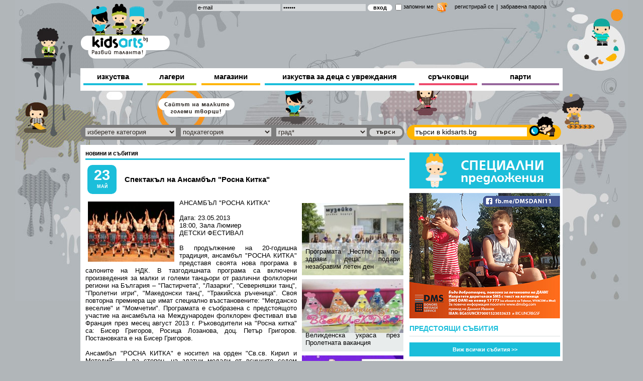

--- FILE ---
content_type: text/html; charset=UTF-8
request_url: http://www.kidsarts.bg/novini/%D1%81%D0%BF%D0%B5%D0%BA%D1%82%D0%B0%D0%BA%D1%8A%D0%BB-%D0%BD%D0%B0-%D0%B0%D0%BD%D1%81%D0%B0%D0%BC%D0%B1%D1%8A%D0%BB-%D1%80%D0%BE%D1%81%D0%BD%D0%B0-%D0%BA%D0%B8%D1%82%D0%BA%D0%B0-n1997.html
body_size: 10419
content:
<!DOCTYPE html PUBLIC "-//W3C//DTD XHTML 1.0 Strict//EN" "http://www.w3.org/TR/xhtml1/DTD/xhtml1-strict.dtd"> 
<html xmlns="http://www.w3.org/1999/xhtml" xml:lang="bg" lang="bg">
<head>
	<meta http-equiv="Content-Type" content="text/html;charset=UTF-8"/>
	<title>Спектакъл на Ансамбъл Росна Китка | KidsArts.bg</title>
	<meta name="description" content="АНСАМБЪЛ &quot;РОСНА КИТКА&quot; Дата: 23.05.2013 18:00 Зала Люмиер ДЕТСКИ ФЕСТИВАЛ В продължение на 20-годишна традиция ансамбъл &quot;РОСНА КИТКА&quot; представя своята нова програма в" />
		<meta name="og:title" property="og:title" content="Спектакъл на Ансамбъл Росна Китка | KidsArts.bg" />
	<meta name="og:image" property="og:image" content="http://www.kidsarts.bg/f/events/28/big_cd8a146ad11a39276d8b4aea77a4d724.jpg"/>
	<meta name="og:description" property="og:description" content="АНСАМБЪЛ &amp;quot;РОСНА КИТКА&amp;quot; Дата: 23.05.2013 18:00 Зала Люмиер ДЕТСКИ ФЕСТИВАЛ В продължение на 20-годишна традиция ансамбъл &amp;quot;РОСНА КИТКА&amp;quot; представя своята нова програма в"/>
	<meta name="robots" content="index, follow" />
	<link rel="image_src" type="image/jpeg" href="http://www.kidsarts.bg/f/events/28/big_cd8a146ad11a39276d8b4aea77a4d724.jpg" />
    <link rel="shortcut icon" href="/img/kidsarts_logo.png" />
	<meta property="og:type" content="other" />
	<meta http-equiv="refresh" content="180">
		
		

	<link href="/css/style.css?p=3" rel="stylesheet" type="text/css" />
	<link href="/css/new_menu.css" rel="stylesheet" type="text/css" />
	<link href="/prettyPhoto/prettyPhoto.css" rel="stylesheet" type="text/css" />
	<script type="text/javascript" src="/js/jquery-1.7.1.min.js"></script>
	<script type="text/javascript" src="/js/ready.js?p=4"></script>
	<script type="text/javascript" src="/js/js.js"></script>
	<script type="text/javascript" src="/js/jquery.backgroundpos.min.js"></script>
	<script type="text/javascript" src="/js/jquery.cookie.js"></script>
	
	<script type="text/javascript">

	  var _gaq = _gaq || [];	  
	  var pluginUrl = '//www.google-analytics.com/plugins/ga/inpage_linkid.js';
	  _gaq.push(['_require', 'inpage_linkid', pluginUrl]);	  
	  _gaq.push(['_setAccount', 'UA-29655999-1']);
	  _gaq.push(['_setDomainName', 'kidsarts.bg']);
	  _gaq.push(['_setSiteSpeedSampleRate', 100]);
	  _gaq.push(['_trackPageview']);
	
	  (function() {
	    var ga = document.createElement('script'); ga.type = 'text/javascript'; ga.async = true;
	    ga.src = ('https:' == document.location.protocol ? 'https://ssl' : 'http://www') + '.google-analytics.com/ga.js';
	    var s = document.getElementsByTagName('script')[0]; s.parentNode.insertBefore(ga, s);
	  })();
	
	</script>
		
</head>
<body>
<div id="fb-root"></div>

<script>(function(d, s, id) {
  var js, fjs = d.getElementsByTagName(s)[0];
  if (d.getElementById(id)) return;
  js = d.createElement(s); js.id = id;
  js.src = "//connect.facebook.net/bg_BG/all.js#xfbml=1";
  fjs.parentNode.insertBefore(js, fjs);
}(document, 'script', 'facebook-jssdk'));</script>

<div id="outer_back" style="background-position:center -1202px"></div>
<div id="outer">      
   <!-- HEADER -->
		 <div id="header">
 	<div class="logo relative_pos">
   	 	<a title="изкуство за деца" href="/" class="left"><img class="kids_logo" src="/img/kidsarts_logo.png" width="178" height="110" alt="изкуство за деца" /></a> 	
 		 	</div>
    <div id="head_right" class="left ">
		   <div id="login"  style="width:728px;">
		   			   	<div class="left" style="width:513px;">
			    <form action="/users/login?redirect=http://www.kidsarts.bg/novini/%D1%81%D0%BF%D0%B5%D0%BA%D1%82%D0%B0%D0%BA%D1%8A%D0%BB-%D0%BD%D0%B0-%D0%B0%D0%BD%D1%81%D0%B0%D0%BC%D0%B1%D1%8A%D0%BB-%D1%80%D0%BE%D1%81%D0%BD%D0%B0-%D0%BA%D0%B8%D1%82%D0%BA%D0%B0-n1997.html" method="post">
				    <div class="input"><input class="size mem_field" type="text"  name="email" value="e-mail" /></div>
				    <div class="input"><input class="size mem_field" type="password"  name="password" value="парола" /></div>
				    <div class="input" style="margin-right:2px;"><input class="submit" type="submit" name="submit" value="вход" /></div>
				    <div class="input" style="margin-right:0px;">
				    <input class="checkbox left" type="checkbox" name="remember_me" value="1" />
				    <label>запомни ме</label>
				    <a href="http://www.kidsarts.bg/rss/latest20news" title="RSS новини" target="_blank" style="margin-left: 7px;" class="left"><img src="/img/icon_rss.png" alt="RSS новини" width="21" /></a>
				    </div>
			    </form>
		    </div>
		    <div class="register" style="margin-left:0px;width:215px;"><a href="/users/register/">регистрирай се</a> <div style="margin:0 5px 0 5px; font-size: 12px;" class="left">|</div> <a href="/users/resetpassword/">забравена парола</a></div>
		  			  </div><!-- End Login -->  
		  <div class="banner_header">
			  					<iframe id='a1a7449e' name='a1a7449e' src='http://ads.kidssports.bg/bans/www/delivery/afr.php?zoneid=17&amp;cb=INSERT_RANDOM_NUMBER_HERE' frameborder='0' scrolling='no' width='728' height='90'><a href='http://ads.kidssports.bg/bans/www/delivery/ck.php?n=a4ab7fa1&amp;cb=INSERT_RANDOM_NUMBER_HERE' target='_blank'><img src='http://ads.kidssports.bg/bans/www/delivery/avw.php?zoneid=17&amp;cb=INSERT_RANDOM_NUMBER_HERE&amp;n=a4ab7fa1' border='0' alt='' /></a></iframe>
			    
    	  </div>
    </div>
    <div id="menu">
        <div class="flink arts"><a class="link " href="/изкуства-mc13.html">изкуства</a></div>
        <div class="camps">
        	<div class="camp_link ">лагери</div>
        	<div class="camp_link_over invisible">
        		<span class="camp_link_over_s">лагери</span>
        		<ul>
        			<li><a href="/лагери/зимни-c35.html">зимни</a></li>
        			<li><a href="/лагери/летни-c53.html">летни</a></li>
                    <li><a href="/лагери/езикови-c104.html">езикови</a></li>
                    <li><a href="/лагери/градски-c105.html">градски</a></li>
                    <li><a href="/лагери/зелени-училища-c106.html">зелени училища</a></li>
        		</ul>
        	</div>
        </div>
        <div class="flink stores"><a class="link " href="/магазини-mc70.html">магазини</a></div>
        <div class="disabled_kids">
        	<div class="disabled_kids_link ">изкуства за деца с увреждания</div>
        	<div class="disabled_kids_link_over invisible">
        		<span class="disabled_kids_link_over_s">изкуства за деца с увреждания</span>
        		<ul>
        			<li><a href="/изкуства-за-деца-с-увреждания/дневни-центрове-c90.html">дневни центрове</a></li>
        			<li><a href="/изкуства-за-деца-с-увреждания/школи-по-изкуства-c91.html">школи по изкуства</a></li>
        			<li><a href="/изкуства-за-деца-с-увреждания/неправителствени-организации-c89.html">неправителствени организации</a></li>
        		</ul>
        	</div>        	
        </div>
        <div class="flink handy"><a class="link " href="/сръчковци.html">сръчковци</a></div>
        <div class="flink party"><a class="link " href="/парти-клубове-c95.html">парти</a></div>
    </div>
  </div><!-- End Header -->
  
  <div id="cloud"><img src="/img/cloud.png" width="152" height="37" alt="" /></div>    
  <div id="search_bar">
    <div class="select_cat">
      <form action="/events/showClubsFor/" id="filter" method="post">
	      <div class="left select_cat_top">
	      	<select id="main_cat_s_id" class="main_cat_s" name="main_cat_s">
	      		<option value="0">изберете категория</option>
	      			      			<option  value="13">изкуства</option>	
	      			      			<option  value="14">лагери</option>	
	      			      			<option  value="70">магазини</option>	
	      			      			<option  value="88">изкуства за деца с увреждания</option>	
	      			      			<option  value="94">парти клубове</option>	
	      			      	</select>
	      </div>
	      <div class="left select_cat_top">
	      		<select id="sub_cat_s_id" class="sub_cat_s" name="sub_cat_s">
	      			<option value="0">подкатегория</option>
	      				      		</select>
	      </div>  
	      <div class="left select_cat_top">
	      	<select class="city_s" name="city_s">
	      		<option value="0">град*</option>
      				      	</select>
	      </div>    
	      <div class="left"><input class="submit_cat_c" type="submit" value="" /></div>
      </form>
    </div>
    <div class="search">
      <form action="/events/sendSearch/" id="myform" method="post">
        <div class="left"><input class="text mem_field" type="text" name="q" value="търси в kidsarts.bg" /></div>
        <div class="left"><input class="submit2" type="submit" name="submit" value="" /></div>
      </form>
    </div> 
  </div><!-- End Searchbar -->   <!-- END OF HEADER -->

   <!-- CONTENT -->
  <div id="content_container">
    


<script type="text/javascript" src="/prettyPhoto/jquery.prettyPhoto.js"></script>
<script type="text/javascript" src="/js/jquery.validate.js"></script>
<script type="text/javascript" src="/js/jquery.easing.1.3.js"></script>
<script>
$(document).ready(function() {
	$("a[rel^='prettyPhoto']").prettyPhoto({
		show_title: true
	});


	var location = window.location;
	$("input[name='link']").val(location);		

	$.validator.addMethod("regExMail", function(value, element) {  
		if(value)
	    	return this.optional(element) || /^[a-zA-Z0-9._%+-]+@[a-zA-Z0-9.-]+\.[a-zA-Z]{2,4}$/.test(element.value);  
	}, "Моля въведете валиден email!");
	
	$("#formSend").validate({
			rules: {
				name: {
						required: true
				},
				email: {
						required: true,
						regExMail: true
				},
				captcha: {
						required: true
				}
			},
			messages: {
				name: '<span class="ru_input_message_1">Въведете име!</span>',
				email: {
							required: '<span class="ru_input_message_1">Въведете email адрес!</span>',
							regExMail: '<span class="ru_input_message_1">Въведете валиден email адрес!</span>'
				},
				captcha: '<span class="ru_input_message_1">Въведете показания код!</span>'
			}
	});

	$("#formSend").submit(function(e){
		if ($(this).valid()) {
			$(".show_loader").removeClass("invisible");
			$.post('/ajax/send_link.php/', { "item":$("#formSend").serializeArray() },
					function(data) { 
						$(".error_sbm").remove();
						if(data.status) {
							$(".share_1_title").append('<span class="left w100 error error_sbm">'+data.msg+'</span>');
							var t=setTimeout("hideForm()",1000);
						}
						else {
							$(".share_1_title").append('<span class="left w100 error error_sbm">'+data.msg+'</span>');
						}
						$(".show_loader").addClass("invisible");
				}, "json");		
			e.preventDefault();
			return false;
		}
	}); 	

	$(".print_send_o").bind("click",function(){
		$(".share_1").slideToggle();
	});
	
});

function hideForm() {
	$(".error_sbm").remove();
	$(".share_1").slideUp(250);
	$(".share_1 input[type='text']").val("");
}
</script>
 
    <div id="left_side">
      	
      <div id="calendar" class="relative">
      	        	   		<h2 style="color: black;font-size: 12px;font-weight: bold;">
					<a title="новини и събития" style="color: black;font-size: 12px;font-weight: bold;text-decoration:none;" href="/новини-и-събития-el1.html">новини и събития</a>
				</h2>
      	        
          <img style="margin-top: 3px;" class="left" src="/img/blue_lines.png" width="636" height="3" alt="" />
          <div class="calendar_left" style="width:633px;margin-right:0px;">
                                	              	                                                     <div class="left w100" style="margin-bottom:10px;">
                  	                       <div class="date_box" style="margin-left:4px;">
                          <div class="date_new">23</div>
                          <div class="month">Май</div>
                      </div>
					                       <div class="link_holder" >
                           <h1 class="new_title">Спектакъл на Ансамбъл "Росна Китка"</h1>
                      </div>
                  </div>
                                           <div class="left img_dsp_1">
               		               			<img align="left" alt="Спектакъл на Ансамбъл Росна Китка" class="brake_kid" width="172" height="120" src="/f/events/28/def_cd8a146ad11a39276d8b4aea77a4d724.jpg" />
               		               </div>
               <span  class="bigger_p" >
                                	                    <div class="other_news_wrap">
                    	                        <div class="other_news_box ml0">
                             <a class="left" href="/novini/програмата-нестле-за-по-здрави-деца-подари-незабравим-летен-ден-n5977.html" title="Програмата Нестле за по-здрави деца подари незабравим летен ден" >
                             	<img class="left" src="/f/events/57/def_c3614a9b60ca0f9031b2d35b4542d788.jpg" width="207" alt="" />
                             </a>
                             <div class="title_wrap">
                                <a href="/novini/програмата-нестле-за-по-здрави-деца-подари-незабравим-летен-ден-n5977.html" title="Програмата Нестле за по-здрави деца подари незабравим летен ден">Програмата „Нестле за по-здрави деца“ подари незабравим летен ден</a>
                             </div>
                         </div>
						                        <div class="other_news_box ml0">
                             <a class="left" href="/novini/великденска-украса-през-пролетната-ваканция-n5975.html" title="Великденска украса през Пролетната ваканция" >
                             	<img class="left" src="/f/events/57/def_c46b48fa6fd25cbc80611cf5856a2466.jpg" width="207" alt="" />
                             </a>
                             <div class="title_wrap">
                                <a href="/novini/великденска-украса-през-пролетната-ваканция-n5975.html" title="Великденска украса през Пролетната ваканция">Великденска украса през Пролетната ваканция</a>
                             </div>
                         </div>
						                        <div class="other_news_box ml0">
                             <a class="left" href="/novini/вдъхновяващата-история-за-мечтите-образованието-и-fusion-school-n5974.html" title="ВДЪХНОВЯВАЩАТА ИСТОРИЯ ЗА МЕЧТИТЕ ОБРАЗОВАНИЕТО И FUSION SCHOOL" >
                             	<img class="left" src="/f/events/57/def_7b0e441743a2c1ecc1513fc7f547e692.jpg" width="207" alt="" />
                             </a>
                             <div class="title_wrap">
                                <a href="/novini/вдъхновяващата-история-за-мечтите-образованието-и-fusion-school-n5974.html" title="ВДЪХНОВЯВАЩАТА ИСТОРИЯ ЗА МЕЧТИТЕ ОБРАЗОВАНИЕТО И FUSION SCHOOL">ВДЪХНОВЯВАЩАТА ИСТОРИЯ ЗА МЕЧТИТЕ, ОБРАЗОВАНИЕТО И FUSION SCHOOL</a>
                             </div>
                         </div>
						                        <div class="other_news_box ml0">
                             <a class="left" href="/novini/приказна-градина-n5973.html" title="Приказна градина" >
                             	<img class="left" src="/f/events/57/def_2255102e3ba228a888253e1110c7fe75.jpg" width="207" alt="" />
                             </a>
                             <div class="title_wrap">
                                <a href="/novini/приказна-градина-n5973.html" title="Приказна градина">Приказна градина</a>
                             </div>
                         </div>
						                        <div class="other_news_box ml0">
                             <a class="left" href="/novini/музикална-картина-n5972.html" title="Музикална картина" >
                             	<img class="left" src="/f/events/57/def_ad08697c578b5584f9c503475d042dc7.jpeg" width="207" alt="" />
                             </a>
                             <div class="title_wrap">
                                <a href="/novini/музикална-картина-n5972.html" title="Музикална картина">Музикална картина</a>
                             </div>
                         </div>
						                         <div class="left w100 pagination blue_pag">
                              <div style="width: 100%; text-align: center;">
                              		                                    	<a class=""  title="новини и събития" style="color: black;font-weight: bold;text-decoration:none;" href="/новини-и-събития-el1.html">Виж всички >></a>
                                                                  </div>
                         </div>
                    </div>
                                                   
               	<p>
	АНСАМБЪЛ &quot;РОСНА КИТКА&quot;<br />
	<br />
	Дата: 23.05.2013<br />
	18:00, Зала Люмиер<br />
	ДЕТСКИ ФЕСТИВАЛ<br />
	<br />
	В продължение на 20-годишна традиция, ансамбъл &quot;РОСНА КИТКА&quot; представя своята нова програма в салоните на НДК. В тазгодишната програма са включени произведения за малки и големи танцьори от различни фолклорни региони на България &ndash; &quot;Пастирчета&quot;, &quot;Лазарки&quot;, &quot;Северняшки танц&quot;, &quot;Пролетни игри&quot;, &quot;Македонски танц&quot;, &quot;Тракийска ръченица&quot;. Своя повторна премиера ще имат специално възстановените: &quot;Мегданско веселие&quot; и &quot;Момчетии&quot;. Програмата е съобразена с предстоящото участие на ансамбъла на Международен фолклорен фестивал във Франция през месец август 2013 г. Ръководители на &quot;Росна китка&quot; са: Бисер Григоров, Росица Лозанова, доц. Петър Григоров. Постановката е на Бисер Григоров.<br />
	<br />
	Ансамбъл &quot;РОСНА КИТКА&quot; е носител на орден &quot;Св.св. Кирил и Методий&quot; - I ва степен, на златни медали от всичките седем републикански фестивали на аматьорското танцово изкуство и на престижни награди от международни фолклорни фестивали.</p>

               </span>
               <div class="left w100">
	                              
               </div>  
               
	          <div class="left my_tags" style="margin-top:5px;margin-bottom:5px;width:627px;">
	          		          		<a href="/танцово-изкуство-conn1.html" title="танцово изкуство">танцово изкуство</a>
	          		          		<a href="/млади-таланти-conn1.html" title="млади таланти">млади таланти</a>
	          		          		<a href="/фолклорно-изкуство-conn1.html" title="фолклорно изкуство">фолклорно изкуство</a>
	          		          </div>     
                    <div class="share2" style="width:630px;">
    	  		  					 <a class="print_send" style="margin:0 15px 0 8px;" title="новини и събития" href="/новини-и-събития-el1.html">Виж всички новини и събития >></a>
		      	   
            <a class="print_send" style="margin-right:1px;" onclick="window.open(this.href,'win2','status=no,toolbar=no,scrollbars=yes,titlebar=no,menubar=no,resizable=yes,width=720,height=590,directories=no,location=no'); return false;"  href="/print/print_article.php?q=1997" style="margin:0 15px 0 8px;">
               <img src="/img/print.png" width="17" height="16" alt="print" />принтирай</a> 
            <a class="print_send print_send_o" href="javascript:void(0);">
               <img src="/img/send.png" width="15" height="14" alt="send" />изпрати
            </a>   
            <a class="print_send left" style="margin-left:2px;" onclick="like(1997,'events')" href="javascript:void(0);">
               <img src="/img/like_c.png" width="15" height="14" alt="send" /> харесвам  <span class="ourLikes">(0)</span>
            </a>                	
          	<div class="share2_face" style="width:120px;">
          		<div class="fb-like" data-send="false" data-layout="button_count" data-width="130" data-show-faces="false" data-colorscheme="dark"></div>
          	</div>
          </div> 
         <div style="margin-top: 13px;" class="banner_center">
				<iframe id='a0ac68e0' name='a0ac68e0' src='http://ads.kidssports.bg/bans/www/delivery/afr.php?zoneid=31&amp;cb=INSERT_RANDOM_NUMBER_HERE' frameborder='0' scrolling='no' width='468' height='60'><a href='http://ads.kidssports.bg/bans/www/delivery/ck.php?n=a067db2f&amp;cb=INSERT_RANDOM_NUMBER_HERE' target='_blank'><img src='http://ads.kidssports.bg/bans/www/delivery/avw.php?zoneid=31&amp;cb=INSERT_RANDOM_NUMBER_HERE&amp;n=a067db2f' border='0' alt='' /></a></iframe>
         </div><!-- End Banner center -->              
              <div class="share_1" style="font-size:13px;display:none;width:607px;">
		 			<div class="content-w" >
						<div class="inside-1234">
								<div class="share_1_title">
									Изпрати на линкът на приятел 
								</div>				
								<form id="formSend" method="post" >
							    	<div class="wrap_input left w100">
							    		<div class="lefty_1">До получател (email):</div>
							    		<div class="ru_righty_1">
							    			<div class="ru_input_background_1">
							    				<input type="text" name="email" id="email" class="sinput" value="" class="input" />
							    			</div>    			
							    		</div>		
							    	</div>							    
							    	<div class="wrap_input left w100">
							    		<div class="lefty_1">Вашето име:</div>
							    		<div class="ru_righty_1">
							    			<div class="ru_input_background_1">
							    				<input type="text" name="name" class="sinput" value="" />
							    			</div>
							    		</div>
							    	</div>
							    	<div class="wrap_input left w100">
							    		<div class="lefty_1">Вашата е-поща:</div>
							    		<div class="ru_righty_1">
							    			<div class="ru_input_background_1">
							    				<input type="text" name="your_mail" class="sinput" value="" />
							    			</div>
							    		</div>
							    	</div>
							    	<div class="wrap_input left w100">
							    		<div class="lefty_1">Тема:</div>
							    		<div class="ru_righty_1">
							    			<div class="ru_input_background_1">
							    				<input type="text" name="subject" class="sinput" value="" />
							    			</div>
							    		</div>
							    	</div>			
									<div class="wrap_input left w100">
										<div class="lefty_1">Въведи показания код:</div>
										<div class="ru_righty_1" id="captcha"><img src="/captcha/visual-captcha.php" alt="" /></div>
										<div class="left button">
						<!--					<img src="/i/refresh.png" onclick="$('#captcha').load('/ajax/rc.php', {});" class="left pointer" />-->
									   	</div>
									</div>											
									<div class="wrap_input left w100 mt10">
										<div class="lefty_1">&nbsp;</div>
									    <div class="ru_righty_1">
									   		<div class="ru_input_background_1">
									    		<input type="text" class="sinput" name="captcha" />
							    											    					    							    				    		
									    	</div>			    	
									    </div>
									</div>							    					    								    	
							    	<div class="wrap_input left mt10 w100">
							    		<div class="lefty_1">&nbsp;</div>
							    		<div class="ru_righty_1">
							    			<input style="float:right;margin-right:9px;" type="submit" name="submit" class="submit_reg pointer" value="ИЗПРАТИ" />
							    			<input type="hidden" name="link" value="http://www.kidsarts.bg/events/show/1997//" />
							    			<img class="left ml5 show_loader invisible" src="/img/aloader.gif" />	     			
							    		</div>
							    	</div>													    
								    <div class="clear"></div>
								</form>
						</div>
					</div>             
              		<div class="clear"></div>
              </div>                  
              		
              		<script>
					$(document).ready(function() {
						LoadComments('events', '1997', 'desc',1); 
					});       
					</script>       		
              		
              		<div id="comments" class="left w100" style="margin-top: 13px;"></div>
				          <div class="left w100" style="margin-top:30px;">
				          	 					          	 <div class="left w100 mb10">
						             <img class="left" height="15" width="205" alt="" src="/img/blue_line_s.png" />
						             <div class="blue_back_left left" style="height:1px;margin-top:-15px;width:602px;margin-left:30px;">&nbsp;</div>
						             <div class="calendar_news_container blue_brd_left" style="width:100%;">
						                <div class="calendar_news"  style="width:615px;float:left;">
						                    <a title="Програмата Нестле за по-здрави деца подари незабравим летен ден" class="news_blue block" href="/novini/програмата-нестле-за-по-здрави-деца-подари-незабравим-летен-ден-n5977.html">Програмата „Нестле за по-здрави деца“ подари незабравим летен ден</a>
						                    <p style="font-size:11px;padding:0px;margin:5px 0px 0px 0px;"> 	По случай края на учебната година програмата &bdquo;Нестле за по-здрави деца&ldquo; подари на 30
						                    	<a title="Програмата Нестле за по-здрави деца подари незабравим летен ден" class="more_list blue" href="/novini/програмата-нестле-за-по-здрави-деца-подари-незабравим-летен-ден-n5977.html">...още</a>
						                    </p>
						                    
						                </div>
						             </div>
					             </div>
				             					          	 <div class="left w100 mb10">
						             <img class="left" height="15" width="205" alt="" src="/img/blue_line_s.png" />
						             <div class="blue_back_left left" style="height:1px;margin-top:-15px;width:602px;margin-left:30px;">&nbsp;</div>
						             <div class="calendar_news_container blue_brd_left" style="width:100%;">
						                <div class="calendar_news"  style="width:615px;float:left;">
						                    <a title="Великденска украса през Пролетната ваканция" class="news_blue block" href="/novini/великденска-украса-през-пролетната-ваканция-n5975.html">Великденска украса през Пролетната ваканция</a>
						                    <p style="font-size:11px;padding:0px;margin:5px 0px 0px 0px;"> 	 Отново Ви каним на нашите пред Великденски работилници, за да си изработите Великденска украса.
						                    	<a title="Великденска украса през Пролетната ваканция" class="more_list blue" href="/novini/великденска-украса-през-пролетната-ваканция-n5975.html">...още</a>
						                    </p>
						                    
						                </div>
						             </div>
					             </div>
				             					          	 <div class="left w100 mb10">
						             <img class="left" height="15" width="205" alt="" src="/img/blue_line_s.png" />
						             <div class="blue_back_left left" style="height:1px;margin-top:-15px;width:602px;margin-left:30px;">&nbsp;</div>
						             <div class="calendar_news_container blue_brd_left" style="width:100%;">
						                <div class="calendar_news"  style="width:615px;float:left;">
						                    <a title="ВДЪХНОВЯВАЩАТА ИСТОРИЯ ЗА МЕЧТИТЕ ОБРАЗОВАНИЕТО И FUSION SCHOOL" class="news_blue block" href="/novini/вдъхновяващата-история-за-мечтите-образованието-и-fusion-school-n5974.html">ВДЪХНОВЯВАЩАТА ИСТОРИЯ ЗА МЕЧТИТЕ, ОБРАЗОВАНИЕТО И FUSION SCHOOL</a>
						                    <p style="font-size:11px;padding:0px;margin:5px 0px 0px 0px;"> 	Преди повече от 6 години Иво, Зара, Силвия, Христина, Йордан, Ивана и Стефания се срещат без ни
						                    	<a title="ВДЪХНОВЯВАЩАТА ИСТОРИЯ ЗА МЕЧТИТЕ ОБРАЗОВАНИЕТО И FUSION SCHOOL" class="more_list blue" href="/novini/вдъхновяващата-история-за-мечтите-образованието-и-fusion-school-n5974.html">...още</a>
						                    </p>
						                    
						                </div>
						             </div>
					             </div>
				             					          	 <div class="left w100 mb10">
						             <img class="left" height="15" width="205" alt="" src="/img/blue_line_s.png" />
						             <div class="blue_back_left left" style="height:1px;margin-top:-15px;width:602px;margin-left:30px;">&nbsp;</div>
						             <div class="calendar_news_container blue_brd_left" style="width:100%;">
						                <div class="calendar_news"  style="width:615px;float:left;">
						                    <a title="Приказна градина" class="news_blue block" href="/novini/приказна-градина-n5973.html">Приказна градина</a>
						                    <p style="font-size:11px;padding:0px;margin:5px 0px 0px 0px;"> 	С настъпването на пролетта в Детска архитектурна работилница ще си направим приказни градини,
						                    	<a title="Приказна градина" class="more_list blue" href="/novini/приказна-градина-n5973.html">...още</a>
						                    </p>
						                    
						                </div>
						             </div>
					             </div>
				             					          	 <div class="left w100 mb10">
						             <img class="left" height="15" width="205" alt="" src="/img/blue_line_s.png" />
						             <div class="blue_back_left left" style="height:1px;margin-top:-15px;width:602px;margin-left:30px;">&nbsp;</div>
						             <div class="calendar_news_container blue_brd_left" style="width:100%;">
						                <div class="calendar_news"  style="width:615px;float:left;">
						                    <a title="Музикална картина" class="news_blue block" href="/novini/музикална-картина-n5972.html">Музикална картина</a>
						                    <p style="font-size:11px;padding:0px;margin:5px 0px 0px 0px;"> 	 Ателие за деца от 6 до 12 години   	&bdquo;Музикална картина&rdquo; е общ проект между отдел
						                    	<a title="Музикална картина" class="more_list blue" href="/novini/музикална-картина-n5972.html">...още</a>
						                    </p>
						                    
						                </div>
						             </div>
					             </div>
				             					    	  <div class="left w100 pagination blue_pag">
					    	  	<div style="width: 100%; text-align: center;">
					    	  		  										 <a title="новини и събития" style="color: black;font-weight: bold;text-decoration:none;" href="/новини-и-събития-el1.html">Виж всички новини и събития >></a>
							      	   
					    	  	</div>
					    	  </div>                        
				          </div>
          </div><!-- End Calendar_left -->      
           
       
   
      </div><!-- End Calendar -->
      
                      
    </div><!-- End Left_side -->   
    

    	            <div id="sidebar">
           <div class="offers">
              <a title="специални предложения" href="/специални-предложения.html"><img src="/img/offers.gif" width="300" height="72" alt="специални предложения" /></a>
           </div>
           <div class="banner_first">
			                              <iframe id='aacaa309' name='aacaa309' src='http://ads.kidssports.bg/bans/www/delivery/afr.php?zoneid=19&amp;cb=INSERT_RANDOM_NUMBER_HERE' frameborder='0' scrolling='no' width='300' height='250'><a href='http://ads.kidssports.bg/bans/www/delivery/ck.php?n=add1925f&amp;cb=INSERT_RANDOM_NUMBER_HERE' target='_blank'><img src='http://ads.kidssports.bg/bans/www/delivery/avw.php?zoneid=19&amp;cb=INSERT_RANDOM_NUMBER_HERE&amp;n=add1925f' border='0' alt='' /></a></iframe>

			  			  
           </div>
           
                          <div class="upcoming_events">
                   <h2 class="heading">Предстоящи събития</h2>
				                      <a class="see_all_events" href="/всички-събития-el99.html" title="Виж всички събития">Виж всички събития >></a>
               </div>
                      <div class="banner_bsd">
			  			  	
					<script type='text/javascript'><!--//<![CDATA[
					   var m3_u = (location.protocol=='https:'?'https://ads.kidssports.bg/bans/www/delivery/ajs.php':'http://ads.kidssports.bg/bans/www/delivery/ajs.php');
					   var m3_r = Math.floor(Math.random()*99999999999);
					   if (!document.MAX_used) document.MAX_used = ',';
					   document.write ("<scr"+"ipt type='text/javascript' src='"+m3_u);
					   document.write ("?zoneid=24");
					   document.write ('&amp;cb=' + m3_r);
					   if (document.MAX_used != ',') document.write ("&amp;exclude=" + document.MAX_used);
					   document.write (document.charset ? '&amp;charset='+document.charset : (document.characterSet ? '&amp;charset='+document.characterSet : ''));
					   document.write ("&amp;loc=" + escape(window.location));
					   if (document.referrer) document.write ("&amp;referer=" + escape(document.referrer));
					   if (document.context) document.write ("&context=" + escape(document.context));
					   if (document.mmm_fo) document.write ("&amp;mmm_fo=1");
					   document.write ("'><\/scr"+"ipt>");
					//]]>--></script><noscript><a href='http://ads.kidssports.bg/bans/www/delivery/ck.php?n=a7ca0879&amp;cb=INSERT_RANDOM_NUMBER_HERE' target='_blank'><img src='http://ads.kidssports.bg/bans/www/delivery/avw.php?zoneid=24&amp;cb=INSERT_RANDOM_NUMBER_HERE&amp;n=a7ca0879' border='0' alt='' /></a></noscript>
			  	
			  			             </div>
           <div class="facebook">
              <a href="https://www.facebook.com/kidsarts.bg" title="facebook" target="_blank"><img src="/img/facebook.png" width="300" height="30" alt="facebook" /></a>
           </div>
           <div class="banner_grandprix">
			  			  		
					<script type='text/javascript'><!--//<![CDATA[
					   var m3_u = (location.protocol=='https:'?'https://ads.kidssports.bg/bans/www/delivery/ajs.php':'http://ads.kidssports.bg/bans/www/delivery/ajs.php');
					   var m3_r = Math.floor(Math.random()*99999999999);
					   if (!document.MAX_used) document.MAX_used = ',';
					   document.write ("<scr"+"ipt type='text/javascript' src='"+m3_u);
					   document.write ("?zoneid=21");
					   document.write ('&amp;cb=' + m3_r);
					   if (document.MAX_used != ',') document.write ("&amp;exclude=" + document.MAX_used);
					   document.write (document.charset ? '&amp;charset='+document.charset : (document.characterSet ? '&amp;charset='+document.characterSet : ''));
					   document.write ("&amp;loc=" + escape(window.location));
					   if (document.referrer) document.write ("&amp;referer=" + escape(document.referrer));
					   if (document.context) document.write ("&context=" + escape(document.context));
					   if (document.mmm_fo) document.write ("&amp;mmm_fo=1");
					   document.write ("'><\/scr"+"ipt>");
					//]]>--></script><noscript><a href='http://ads.kidssports.bg/bans/www/delivery/ck.php?n=a234fade&amp;cb=INSERT_RANDOM_NUMBER_HERE' target='_blank'><img src='http://ads.kidssports.bg/bans/www/delivery/avw.php?zoneid=21&amp;cb=INSERT_RANDOM_NUMBER_HERE&amp;n=a234fade' border='0' alt='' /></a></noscript>
			  		
			  					             </div>
        </div><!-- End Sidebar -->		<div class="clear"></div>
  </div><!-- End Content Container -->   
		
   <!-- END OF CONTENT -->
   
   <!-- FOOTER -->
		  <div id="kids_dreams_LTD">
     <p class="left">© 2026 Kids Dreams Ltd. Всички права запазени.</p>
          <p style="float: right;">design DO &nbsp;&nbsp;&nbsp;&nbsp; <a href="http://tarasoft.bg" target="_blank"> development TaraSoft </a></p>
  </div><!-- End kids_dreams_LTD -->   
  <div id="footer">
     <div class="footer_top"> 
        <div style="padding-top: 3px;margin-left: 15px;text-align:center;">
            <a class="bold" title="за нас" href="/за-нас.html">за нас</a><span style="margin:0 15px 0 15px; font-size: 12px;" class="">|</span> 
            <a class="bold" title="контакти" href="/контакти.html">контакти</a><span style="margin:0 15px 0 15px; font-size: 12px;" class="">|</span>
            <a class="bold" title="реклама" href="/реклама.html">реклама</a>  
        </div>
        
     </div>
     <div class="footer_images_container partners">
     	<div class="o_hidden">
	        <ul style="width:940px;">
	        	
	        		        		<li class="left mr15">
	        			<a title="http://musicplay.eu/" href="http://musicplay.eu/" target="_blank">
	        				<img alt="http://musicplay.eu/" src="/f/partners/def/0/def_1c20e7cb6c0ec5c0dd87ef33b636c8f0.jpg"  />
	        			</a>
	        		</li>
	        		        		<li class="left mr15">
	        			<a title="http://studioarti.net/" href="http://studioarti.net/" target="_blank">
	        				<img alt="http://studioarti.net/" src="/f/partners/def/0/def_40c1651ceacd330dd0b7597f28eefd67.jpg"  />
	        			</a>
	        		</li>
	        		        		<li class="left mr15">
	        			<a title="http://www.kolonkata.info/" href="http://www.kolonkata.info/" target="_blank">
	        				<img alt="http://www.kolonkata.info/" src="/f/partners/def/0/def_edbb83c013612035d57f4352aca8e49c.jpg"  />
	        			</a>
	        		</li>
	        		        		<li class="left mr15">
	        			<a title="http://djv-dance.com/" href="http://djv-dance.com/" target="_blank">
	        				<img alt="http://djv-dance.com/" src="/f/partners/def/0/def_4b37fa1c6ac5ef2352a44563e9de69e8.png"  />
	        			</a>
	        		</li>
	        		        		<li class="left mr15">
	        			<a title="http://mediaedu.bg/" href="http://mediaedu.bg/" target="_blank">
	        				<img alt="http://mediaedu.bg/" src="/f/partners/def/0/def_dcb1ef9e9758885bf52a653fe75a539e.jpg"  />
	        			</a>
	        		</li>
	        		        		<li class="left mr15">
	        			<a title="http://www.moetobebe.net/" href="http://www.moetobebe.net/" target="_blank">
	        				<img alt="http://www.moetobebe.net/" src="/f/partners/def/0/def_a1d909a03652b60a6c75d5f8087d4724.png"  />
	        			</a>
	        		</li>
	        		        		<li class="left mr15">
	        			<a title="http://www.artualno.info/" href="http://www.artualno.info/" target="_blank">
	        				<img alt="http://www.artualno.info/" src="/f/partners/def/0/def_13a84cb2770e8d8516108cf9c0c2023c.png"  />
	        			</a>
	        		</li>
	        		        		<li class="left mr15">
	        			<a title="http://www.delikato-bg.com/" href="http://www.delikato-bg.com/" target="_blank">
	        				<img alt="http://www.delikato-bg.com/" src="/f/partners/def/0/def_a336003f2b43c18b1dc168ccc65acd46.png"  />
	        			</a>
	        		</li>
	        		        		<li class="left mr15">
	        			<a title="http://www.muzite.org/bg/home/" href="http://www.muzite.org/bg/home/" target="_blank">
	        				<img alt="http://www.muzite.org/bg/home/" src="/f/partners/def/0/def_7f0205e51630b626194214b39b0f7e81.png"  />
	        			</a>
	        		</li>
	        		        		<li class="left mr15">
	        			<a title="http://www.danceogledalo.com" href="http://www.danceogledalo.com" target="_blank">
	        				<img alt="http://www.danceogledalo.com" src="/f/partners/def/0/def_8bc40a3ad6fe5eabe78f004c8e4bd059.jpg"  />
	        			</a>
	        		</li>
	        		        		<li class="left mr15">
	        			<a title="http://modo.bg" href="http://modo.bg" target="_blank">
	        				<img alt="http://modo.bg" src="/f/partners/def/0/def_da034645fb1963551c11b35ab17a1b31.png"  />
	        			</a>
	        		</li>
	        		        		<li class="left mr15">
	        			<a title="http://www.sharenobg.com/home.php" href="http://www.sharenobg.com/home.php" target="_blank">
	        				<img alt="http://www.sharenobg.com/home.php" src="/f/partners/def/0/def_83a0811febeed754030587921fb42b17.png"  />
	        			</a>
	        		</li>
	        		        		<li class="left mr15">
	        			<a title="http://www.zajenata.bg/" href="http://www.zajenata.bg/" target="_blank">
	        				<img alt="http://www.zajenata.bg/" src="/f/partners/def/0/def_655484e2d778369fb7e8c63f9597b486.png"  />
	        			</a>
	        		</li>
	        		        		<li class="left mr15">
	        			<a title="http://humanthinks.com/" href="http://humanthinks.com/" target="_blank">
	        				<img alt="http://humanthinks.com/" src="/f/partners/def/0/def_c3d79dd8383b7c690177b35133f6b85a.jpg"  />
	        			</a>
	        		</li>
	        		        		<li class="left mr15">
	        			<a title="http://bgdancer.info/" href="http://bgdancer.info/" target="_blank">
	        				<img alt="http://bgdancer.info/" src="/f/partners/def/0/def_449269df791035a62c3621caa730b803.jpg"  />
	        			</a>
	        		</li>
	        		        		<li class="left mr15">
	        			<a title="http://proyavi.bg/" href="http://proyavi.bg/" target="_blank">
	        				<img alt="http://proyavi.bg/" src="/f/partners/def/0/def_35a5dc3e187f4199cc7ae7830cdac3e5.jpg"  />
	        			</a>
	        		</li>
	        		        		<li class="left mr15">
	        			<a title="http://www.fitkids.bg/bg/" href="http://www.fitkids.bg/bg/" target="_blank">
	        				<img alt="http://www.fitkids.bg/bg/" src="/f/partners/def/0/def_234477b046ceb55e4e640fe988f6c72e.jpg"  />
	        			</a>
	        		</li>
	        		        		<li class="left mr15">
	        			<a title="http://tarasoft.bg/" href="http://tarasoft.bg/" target="_blank">
	        				<img alt="http://tarasoft.bg/" src="/f/partners/def/0/def_ba579f22be2ba16a203d56cc26dbfc59.jpg"  />
	        			</a>
	        		</li>
	        		        		<li class="left mr15">
	        			<a title="http://www.kidssports.bg/" href="http://www.kidssports.bg/" target="_blank">
	        				<img alt="http://www.kidssports.bg/" src="/f/partners/def/0/def_713b7f05ff2d928e61e36926a18b08b3.jpg"  />
	        			</a>
	        		</li>
	        		        
	        </ul>
        </div>
     </div>
       
     	     <div class="footer_links_one">
	      <div class="footer_links_fix">
	      	 	        	<a href="/латино-танци-temi60.html" title="латино танци">латино танци</a><div class="vertical_border_footer">|</div> 
			 	        	<a href="/салса-клубове-temi61.html" title="салса клубове">салса клубове</a> 
			 	        <div class="clear"></div>
	        </div>      
	     </div>     
       </div><!-- End Footer -->
     <!-- END OF FOOTER -->
   <div class="clear"></div>
</div><!-- End Outer -->  

<!-- END OF WRAPPER -->

<script type="text/javascript">
<!--//--><![CDATA[//><!--
var pp_gemius_identifier = 'zIGQ.XyWo_V0OqtMcziJYpR6P30i8rtfyixg8qOYI7D.r7';
// lines below shouldn't be edited
function gemius_pending(i) { window[i] = window[i] || function() {var x = window[i+'_pdata'] = window[i+'_pdata'] || []; x[x.length]=arguments;};};
gemius_pending('gemius_hit'); gemius_pending('gemius_event'); gemius_pending('pp_gemius_hit'); gemius_pending('pp_gemius_event');
(function(d,t) {try {var gt=d.createElement(t),s=d.getElementsByTagName(t)[0],l='http'+((location.protocol=='https:')?'s':''); gt.setAttribute('async','async');
gt.setAttribute('defer','defer'); gt.src=l+'://gabg.hit.gemius.pl/xgemius.js'; s.parentNode.insertBefore(gt,s);} catch (e) {}})(document,'script');
//--><!]]>
</script>

</body>
</html>

--- FILE ---
content_type: text/html; charset=UTF-8
request_url: http://ads.kidssports.bg/bans/www/delivery/afr.php?zoneid=17&cb=INSERT_RANDOM_NUMBER_HERE
body_size: 543
content:
<!DOCTYPE html PUBLIC '-//W3C//DTD XHTML 1.0 Transitional//EN' 'http://www.w3.org/TR/xhtml1/DTD/xhtml1-transitional.dtd'>
<html xmlns='http://www.w3.org/1999/xhtml' xml:lang='en' lang='en'>
<head>
<title>Advertisement</title>
<style type='text/css'>
body {margin:0; height:100%; background-color:transparent; width:100%; text-align:center;}
</style>
</head>
<body>
<div id='beacon_60f46fc77e' style='position: absolute; left: 0px; top: 0px; visibility: hidden;'><img src='http://ads.kidssports.bg/bans/www/delivery/lg.php?bannerid=0&amp;campaignid=0&amp;zoneid=17&amp;loc=http%3A%2F%2Fwww.kidsarts.bg%2Fnovini%2F%25D1%2581%25D0%25BF%25D0%25B5%25D0%25BA%25D1%2582%25D0%25B0%25D0%25BA%25D1%258A%25D0%25BB-%25D0%25BD%25D0%25B0-%25D0%25B0%25D0%25BD%25D1%2581%25D0%25B0%25D0%25BC%25D0%25B1%25D1%258A%25D0%25BB-%25D1%2580%25D0%25BE%25D1%2581%25D0%25BD%25D0%25B0-%25D0%25BA%25D0%25B8%25D1%2582%25D0%25BA%25D0%25B0-n1997.html&amp;cb=60f46fc77e' width='0' height='0' alt='' style='width: 0px; height: 0px;' /></div>
</body>
</html>


--- FILE ---
content_type: text/html; charset=UTF-8
request_url: http://ads.kidssports.bg/bans/www/delivery/afr.php?zoneid=31&cb=INSERT_RANDOM_NUMBER_HERE
body_size: 675
content:
<!DOCTYPE html PUBLIC '-//W3C//DTD XHTML 1.0 Transitional//EN' 'http://www.w3.org/TR/xhtml1/DTD/xhtml1-transitional.dtd'>
<html xmlns='http://www.w3.org/1999/xhtml' xml:lang='en' lang='en'>
<head>
<title>Advertisement</title>
<style type='text/css'>
body {margin:0; height:100%; background-color:transparent; width:100%; text-align:center;}
</style>
</head>
<body>
<a href='http://ads.kidssports.bg/bans/www/delivery/ck.php?oaparams=2__bannerid=41__zoneid=31__cb=87a236546c__oadest=http%3A%2F%2Fwww.delikato-bg.com%2F' target='_blank'><img src='http://ads.kidssports.bg/bans/www/images/fc6987ed7b95a99694b3dd434596901b.png' width='468' height='60' alt='' title='' border='0' /></a><div id='beacon_87a236546c' style='position: absolute; left: 0px; top: 0px; visibility: hidden;'><img src='http://ads.kidssports.bg/bans/www/delivery/lg.php?bannerid=41&amp;campaignid=5&amp;zoneid=31&amp;loc=http%3A%2F%2Fwww.kidsarts.bg%2Fnovini%2F%25D1%2581%25D0%25BF%25D0%25B5%25D0%25BA%25D1%2582%25D0%25B0%25D0%25BA%25D1%258A%25D0%25BB-%25D0%25BD%25D0%25B0-%25D0%25B0%25D0%25BD%25D1%2581%25D0%25B0%25D0%25BC%25D0%25B1%25D1%258A%25D0%25BB-%25D1%2580%25D0%25BE%25D1%2581%25D0%25BD%25D0%25B0-%25D0%25BA%25D0%25B8%25D1%2582%25D0%25BA%25D0%25B0-n1997.html&amp;cb=87a236546c' width='0' height='0' alt='' style='width: 0px; height: 0px;' /></div>
</body>
</html>


--- FILE ---
content_type: text/html; charset=UTF-8
request_url: http://ads.kidssports.bg/bans/www/delivery/afr.php?zoneid=19&cb=INSERT_RANDOM_NUMBER_HERE
body_size: 696
content:
<!DOCTYPE html PUBLIC '-//W3C//DTD XHTML 1.0 Transitional//EN' 'http://www.w3.org/TR/xhtml1/DTD/xhtml1-transitional.dtd'>
<html xmlns='http://www.w3.org/1999/xhtml' xml:lang='en' lang='en'>
<head>
<title>Advertisement</title>
<style type='text/css'>
body {margin:0; height:100%; background-color:transparent; width:100%; text-align:center;}
</style>
</head>
<body>
<a href='http://ads.kidssports.bg/bans/www/delivery/ck.php?oaparams=2__bannerid=180__zoneid=19__cb=a6e6010fea__oadest=https%3A%2F%2Fdmsbg.com%2F9464%2Fdms-dani-daniel-ivanov%2F' target='_blank'><img src='http://ads.kidssports.bg/bans/www/images/0c37aefe36b1a79cff057b59a771b212.jpg' width='300' height='250' alt='' title='' border='0' /></a><div id='beacon_a6e6010fea' style='position: absolute; left: 0px; top: 0px; visibility: hidden;'><img src='http://ads.kidssports.bg/bans/www/delivery/lg.php?bannerid=180&amp;campaignid=56&amp;zoneid=19&amp;loc=http%3A%2F%2Fwww.kidsarts.bg%2Fnovini%2F%25D1%2581%25D0%25BF%25D0%25B5%25D0%25BA%25D1%2582%25D0%25B0%25D0%25BA%25D1%258A%25D0%25BB-%25D0%25BD%25D0%25B0-%25D0%25B0%25D0%25BD%25D1%2581%25D0%25B0%25D0%25BC%25D0%25B1%25D1%258A%25D0%25BB-%25D1%2580%25D0%25BE%25D1%2581%25D0%25BD%25D0%25B0-%25D0%25BA%25D0%25B8%25D1%2582%25D0%25BA%25D0%25B0-n1997.html&amp;cb=a6e6010fea' width='0' height='0' alt='' style='width: 0px; height: 0px;' /></div>
</body>
</html>


--- FILE ---
content_type: text/html; charset=UTF-8
request_url: http://www.kidsarts.bg/comments/loadComments/
body_size: 654
content:
              <div class="comments" style="width:635px;">
                <div class="comments_head" id="comments_head" style="width:635px;">
                
                  <div class="num_comments">
                     <div class="left mt2">0 коментара</div>
                     <div class="make_comment"><a href="#comment_it">Коментирай</a></div>
                  </div>
                  
                  <div class="comments_order">
                    <a class="mr3 sorting_comments_spec" href="javascript:;" onClick="LoadComments('events', '1997', 'desc',1);" id="sort_desc">Нови </a> |
                    <a class="mr30 sorting_comments_spec ml3" href="javascript:;" onClick="LoadComments('events', '1997', 'asc',1);" id="sort_asc">Първи </a> |
                    <a class="mr30 sorting_comments_spec ml3" href="javascript:;" onClick="LoadComments('events', '1997', 'spec',1);" id="sort_spec">Харесвани </a>
                  </div>
              
                </div><!-- END COMMENTS HEAD -->
                
                <div class="comments_body" style="width:635px;">
                
                                    <div class="left" id="comment_it"></div>
                                  </div><!-- END COMMENTS BODY --> 
                
                                <div class="left w635px pt10 pb12" style="background: #fff799; margin-top: 10px;">
                    <span class="left fs12" style="color:#000;line-height:16px;margin-left:5px;padding:5px;">За да пишете тук, моля <a href="#login" style="color:#000;text-decoration: underline;">влезте в профила си</a> или се <a href="/users/register" style="color:#000;text-decoration: underline;">регистрирайте.</a></span>
                </div>
                                
              </div><!-- END COMMENTS  --> 

--- FILE ---
content_type: text/css
request_url: http://www.kidsarts.bg/css/new_menu.css
body_size: 906
content:

#menu {
  float: left;
  width: 100%;
  height: 45px;    
  margin-top: 8px;
  background-color: #fff;
  position:relative;
}
#menu .flink a,.camp_link,.disabled_kids_link {
	position:absolute;
	color: #000;
	font-size: 15px;
	font-weight:bold;
	text-decoration: none;
	text-align: center;
	outline:none;
	
}
.arts a:link,.arts a:visited {
    top:8px;
    left:6px;
    border-bottom:4px solid #1bbeda;
    height: 22px;
    width: 118px;
}
.arts a:hover,.arts a:active,.arts_selected {
	background:url(/img/menu_back_5.png) no-repeat !important;
	background-position:0px 0px !important;
	width:118px !important;
	height:32px !important;
	border:0 !important;
	border:none !important;
}
.camp_link {
    top:8px;
    left:133px;
    border-bottom:4px solid #b2d023;
    height: 22px;
    width: 98px;
}
.camp_link_over {
	position:absolute;
    top:8px;
    left:133px;	
	background:url(/img/menu_back_5.png) no-repeat;
	background-position:0px -137px;
	width:165px;
	height:155px;
	border:0;
	border:none;	
}
.camp_link_over_selected {
	position:absolute !important;
    top:8px !important;
    left:133px !important;	
	background:url(/img/menu_back_5.png) no-repeat !important;
	background-position:0px -137px !important;
	width:99px !important;
	height:27px !important;
	border:0 !important;
	border:none !important;	
}
.camp_link_over ul {
	float:left;
	margin-top:11px;
	width:100%;
}
.camp_link_over ul li {
	float:left;
	width:100%;
	color: #000;
	margin-left:1px;
}
.camp_link_over ul li a:link,.camp_link_over ul li a:visited {
	color: #000;
	display:block;
	width:144px;
	text-decoration:none;
	padding-left:15px;
	padding-bottom:2px;
	line-height:20px;
	font-size:15px;
}
.camp_link_over ul li a:hover,.camp_link_over ul li a:active {
	background-color:#93b204;
}
.camp_link_over_s {
	float:left;
	width:78px;
	color: #000;
	text-align:center;
	text-decoration: none;
	margin-left:10px;
	font-weight:bold;
	font-size:15px;
}
.stores a:link,.stores a:visited {
    top:8px;
    left:241px;
    border-bottom:4px solid #ffb500;
    height: 22px;
    width: 117px;
}
.stores a:hover,.stores a:active,.stores_selected {
	background:url(/img/menu_back_5.png) no-repeat !important;
	background-position:0px -33px !important;
	width:117px !important;
	height:34px !important;
	border:0 !important;
	border:none !important;
}
.disabled_kids_link {
    top:8px;
    left:367px;
    border-bottom:4px solid #1bbeda;
    height: 22px;
    width: 298px;	
}
.disabled_kids_link_over {
	position:absolute;
    top:8px;
    left:364px;	
	background:url(/img/menu_back_5.png) no-repeat;
	background-position:0px -299px;
	width:346px;
	height:99px;
	border:0;
	border:none;	
}

.disabled_kids_link_over_selected {
	position:absolute !important;
    top:8px !important;
    left:364px !important;	
	background:url(/img/menu_back_5.png) no-repeat !important;
	background-position:0px -299px !important;
	width:304px !important;
	height:27px !important;
	border:0 !important;
	border:none !important;	
}

.disabled_kids_link_over_s {
	float:left;
	width:296px;
	color: #000;
	text-align:center;
	text-decoration: none;
	margin-left:4px;
	font-weight:bold;
	font-size:15px;
}
.disabled_kids_link_over ul {
	float:left;
	margin-top:11px;
	width:100%;
}
.disabled_kids_link_over ul li {
	float:left;
	width:100%;
	color: #000;
	font-size: 15px;
	margin-left:1px;
	line-height:20px;
}
.disabled_kids_link_over ul li a:link,.disabled_kids_link_over ul li a:visited {
	color: #000;
	display:block;
	width:324px;
	text-decoration:none;
	padding-left:15px;
	padding-bottom:2px;
	font-size:15px;
}
.disabled_kids_link_over ul li a:hover,.disabled_kids_link_over ul li a:active {
	background-color:#0096b0;
}


.handy a:link,.handy a:visited {
    top:8px;
    left:674px;
    border-bottom:4px solid #ee4a6c;
    height: 22px;
    width: 116px;   
}
.handy a:hover,.handy a:active,.handy_selected {
	background:url(/img/menu_back_5.png) no-repeat !important;
	background-position:0px -67px !important;
	width:116px !important;
	height:34px !important;
	border:0 !important;
	border:none !important;
}
.party a:link,.party a:visited {
    top:8px;
    left:799px;
    border-bottom:4px solid #97669c;
    height: 22px;
    width: 154px; 
}
.party a:hover,.party a:active,.party_selected {
	background:url(/img/menu_back_5.png) no-repeat !important;
	background-position:0px -101px !important;
	width:154px !important;
	height:34px !important;
	border:0 !important;
	border:none !important;
}

--- FILE ---
content_type: application/javascript
request_url: http://www.kidsarts.bg/js/ready.js?p=4
body_size: 2958
content:
var time = new Date().getTime();
function refresh() {
    if(new Date().getTime() - time >= 119000) 
        window.location.reload(true);
    else 
        setTimeout(refresh, 1000);
}
$(document).ready(function() {
	/*
	var delay = 120000;
	setInterval(function() {
		 window.location.reload();
	}, delay);	
	*/
     //setTimeout(refresh, 1000);	
	
	//АВТОМАТИЧНО ИЗТРИВАНЕ НА ПОПЪЛНЕНИ ПОЛЕТА
	var tempMem = ""; 
	var fields = { 1: "парола",2:"e-mail",3:"търси в kidsarts.bg" };
	$(".mem_field").live("focus", function() { 
		for (var x in fields) {
			if($(this).val() == fields[x]) { 
				tempMem = $(this).val();
				$(this).val(''); 
				return true;
			}  			
		}
	});
	$(".mem_field").live("blur", function(){if($(this).val() == '') { $(this).val(tempMem); } else {tempMem="";} });		

	
	$(".tab").bind("click",function(){
		var classList = $(this).attr('class').split(/\s+/);
		var my_class = ""
		$(".tab_box").addClass("invisible");
		$($(".tab")).css({
			color:"#b2b194"
		})
		$.each( classList, function(index, item){
		    if (item !== 'tab') {
		       my_class = item;
		    }
		});
		$("." + my_class).css({
			color:"#7A7961"
		})		
		$("#" + my_class).removeClass("invisible");
	});    
	
	$(".main_cat_s").bind("change",function(){
		$(".sub_cat_s").find('option').remove().end().append('<option value="0">изберете подкатегория</option>');
		$(".city_s").find('option').remove().end().append('<option value="0">град*</option>');		
		var cat = parseInt($(this).val());
		if(cat) {
			var html = '<option value="0">изберете подкатегория</option>';
			$.post('/ajax/sub_cat.php/', { 'cat': cat },
				function(data) { 
					$.each(data, function(index, value){
						html += '<option value="' + value.id + '">' + value.name + '</option>';
					})
					$(".sub_cat_s").find('option').remove().end().append(html);
					$(".city_s").find('option').remove().end().append('<option value="0">град*</option>');
			}, "json");			
		}
	});
	
	$(".sub_cat_s").bind("change",function(){
		$(".city_s").find('option').remove().end().append('<option value="0">град*</option>');	
		var main_cat = parseInt($(".main_cat_s").val());
		var cat = parseInt($(this).val());
		if(cat) {
			var html = '<option value="0">град*</option>';
			$.post('/ajax/sub_city.php/', { 'cat': cat, 'main_cat' : main_cat},
				function(data) { 
					$.each(data, function(index, value){
						//console.log(value);
						html += '<option value="' + value.city_id + '">' + value.title + '</option>';
					})
					$(".city_s").find('option').remove().end().append(html);
			}, "json");			
		}

	});	
	
	$(".camp_link").bind("mouseenter",function(){
		$(".camp_link").addClass("invisible");
		$(".camp_link_over").removeClass("invisible");
	});
	
	$(".disabled_kids_link").bind("mouseenter",function(){
		$(".disabled_kids_link").addClass("invisible");
		$(".disabled_kids_link_over").removeClass("invisible");
	});	
	
	$(".camps").bind("mouseleave",function(e){
		if(!($(".camp_link_over").hasClass("invisible"))) {
			$(".camp_link").removeClass("invisible");
			$(".camp_link_over").addClass("invisible");				
		}	
	});
	
	$(".disabled_kids").bind("mouseleave",function(e){
		if(!($(".disabled_kids_link_over").hasClass("invisible"))) {
			$(".disabled_kids_link").removeClass("invisible");
			$(".disabled_kids_link_over").addClass("invisible");
		}
	});	
	
	$(".clickToShow").bind("click",function(e){
		if($(this).parent().children(".wrap_around").hasClass("invisible")) {
			
			//var constHeight = $(".news_hy").height();
			//var temp = parseInt(constHeight - height - 10);
			$(this).parent().parent().parent().children().find(".wrap_around").addClass("invisible");
			//$(this).parent().parent().parent().children().find(".wrap_around").css({"height":""});
			//$(this).parent().parent().parent().children().find(".clickToShow").css({"height":""});
			//(this).css({"height":height});
			if(!($(this).parents(".header_text_h").find(".wrap_around").hasClass("setHeight"))) {
				var myIndex = $(this).parents(".header_text_h").index();
				var elOne = $(".news_and_events").children().get(myIndex);
				var elTwo = $(".framar_advice").children().get(myIndex);

				var elOneHeight_1 = parseInt($(elOne).children().find(".clickToShow").children("a:first").height());
				var elTwoHeight_1 = parseInt($(elTwo).children().find(".clickToShow").children("a:first").height());
						
				var elOneHeight = parseInt($(elOne).children().find(".wrap_around").height());
				var elTwoHeight = parseInt($(elTwo).children().find(".wrap_around").height());
				if(elOneHeight_1 > elTwoHeight_1) {
					var newHeight = elTwoHeight + (elOneHeight_1 - elTwoHeight_1);
					$(elTwo).children().find(".wrap_around").css({"height":newHeight});
				}
				else if(elOneHeight_1 < elTwoHeight_1) {
					var newHeight = elOneHeight + (elTwoHeight_1 - elOneHeight_1);
					$(elOne).children().find(".wrap_around").css({"height":newHeight});
				}			
				$(elOne).children().find(".wrap_around").addClass("setHeight");
				$(elTwo).children().find(".wrap_around").addClass("setHeight");
					
			}
			$(this).parent().parent().parent().children().find(".clickToShow").css({"height":""});
			var height = parseInt($(this).children("a:first").height()) + 10;
			$(this).css({"height":height});	
//			var temp_b = parseInt($(this).parent().children(".wrap_around").height());
//			var nextHeight = temp_b + temp;
//			$(this).parent().children(".wrap_around").css({"height":nextHeight});
			
			$(this).parent().children(".wrap_around").removeClass("invisible");
			$(this).parent().parent().parent().children().find(".sub_head_text").removeClass("invisible");
			$(this).children(".sub_head_text").addClass("invisible");
			
			e.preventDefault();
			return false;
		}
		else {
			return true;
		}
	});		
	/*
	$.post('/ajax/calendar.php/', { 'month': 0,'dateinfo': 1 },
			function(data) { 
				$(".loadCalendar").html(data);
				$(".calendar_show").removeClass("invisible");
	});	
	
	$.post('/ajax/calendar.php/', { 'month': 0,'dateinfo': 0 },
			function(data) { 
				$(".ins_year").html(data.year);
				$(".ins_month").html(data.month);
	},"json");		
	*/
	$(".up_one").live("click",function(e){
		var month = parseInt($(".t_month").val());
		month += 1;
		$(".t_month").val(month);
		loadCalendar(month);
	});		
	
	$(".down_one").live("click",function(e){
		var month = parseInt($(".t_month").val());
		month -= 1;
		$(".t_month").val(month);
		loadCalendar(month);
	});		
	


	$.each($(".partners div ul li"),function(v,i){
		$(i).css({ opacity: 0.5 });
	})
	
	$(".arts a").bind("click",function(e){
		//$.cookie("background", "-1339px");
		$("#outer_back").stop().animate({backgroundPosition: 'center -600px'},170);
		
	});
	
	$(".stores a").bind("click",function(e){
		//$.cookie("background", "-4018px");
		$("#outer_back").stop().animate({backgroundPosition: 'center -600px'},170);
		
	});	
	
	$(".camp_link_over ul li a").bind("click",function(e){
		//$.cookie("background", "-2679px");
		$("#outer_back").stop().animate({backgroundPosition: 'center -1202px'},170);
		
	});	
	
	$(".disabled_kids ul li a").bind("click",function(e){
		//$.cookie("background", "0px");
		$("#outer_back").stop().animate({backgroundPosition: 'center -1202px'},170);
		
	});	
	
	
	
	$(".handy a").bind("click",function(e){
		//$.cookie("background", "-1339px");
		$("#outer_back").stop().animate({backgroundPosition: 'center -1804px'},170);
		
	});
	
	$(".party a").bind("click",function(e){
		//$.cookie("background", "-2679px");
		$("#outer_back").stop().animate({backgroundPosition: 'center -1202px'},170);
		
	});	
	
	$(".more_link_b").hover(
			function (e) {
				  var divPost = $(this).offset().top;
				  divPost = (parseInt(divPost) - parseInt($(window).scrollTop()));
				  var height = parseInt($(this).next(".banner_pos_1").height());
				  var toBottom = parseInt($(window).height()) - parseInt(divPost);
				  var temp = ((toBottom - height)-10);
				  if(temp>=0) {
					  temp = -10;
				  }
				  $(this).next(".banner_pos_1").css({"top":temp}).removeClass("invisible");
			   }, 
			   function (e) {
				   $(this).next(".banner_pos_1").addClass("invisible");
			}		
	);
	
	$(".show_ad").hover(
			
		function (e) {
			  var divPost = $(this).offset().top;
			  divPost = (parseInt(divPost) - parseInt($(window).scrollTop()));
			  var height = parseInt($(this).children(".banner_pos").height());
			  var toBottom = parseInt($(window).height()) - parseInt(divPost);
			  var temp = ((toBottom - height)-10);		
			  if(temp>=0) {
				  temp = -10;
			  }			  
			$(this).children(".banner_pos").css({"top":temp}).removeClass("invisible");
		   }, 
		function (e) {
			   $(this).children(".banner_pos").addClass("invisible");
		}		
			
	);	
	
	$("#filter").bind("submit",function(e){
		if($("#main_cat_s_id").val() == 0) {
			alert("Моля изберете категория и подкатегория!");
			e.preventDefault();
			return false;
		}		
		else if($("#sub_cat_s_id").val() == 0) {
			alert("Моля изберете подкатегория!");
			e.preventDefault();
			return false;
		}
		else {
			return true;
		}
		
	});
	
    $("body").bind("click", function(e) {
        var target = (e.target || e.srcElement);
		if($(".more_emo_hidden").length> 0 && $(".more_emo_hidden").is(":visible")) {
    		if($(target).parents(".more_emo_hidden").length<1 && !($(target).hasClass("more_emo_hidden")) && $(target).parents(".go_down").length<1 && !($(target).hasClass("go_down")) && $(target).parents(".emoticons").length<1 && !($(target).hasClass("emoticons")) ) {
    			$(".more_emo_hidden").slideUp();  
    		}
		}      
    });  	
		


});

$(window).load(
	    function() {
			var totalWidth = 0;
			$.each($(".partners div ul li"),function(v,i){
				totalWidth += $(i).outerWidth(true);
				$(i).css({ opacity: 0.5 });
			})
			bindFootar(totalWidth);	
			
			if($(".victory:first").length>0) {
				var temp_1 = parseInt($(".news_and_events").find(".victory:first > a").height())+10;
				var temp_2 = parseInt($(".framar_advice").find(".victory:first > a").height())+10;
				if(temp_1>temp_2) {
					$(".news_and_events").find(".victory:first").css({"height":temp_1});
					$(".framar_advice").find(".victory:first").css({"height":temp_2});
					var temp_h = parseInt($(".news_and_events").find(".wrap_around:first").height());
					var rest = temp_h + parseInt(temp_2 - temp_1);
					$(".news_and_events").find(".wrap_around:first").css({
						height:rest
					}).addClass("setHeight");
					$(".framar_advice").find(".wrap_around:first").addClass("setHeight");
				}
				else {
					$(".news_and_events").find(".victory:first").css({"height":temp_1});
					$(".framar_advice").find(".victory:first").css({"height":temp_2});
					var temp_h = parseInt($(".framar_advice").find(".wrap_around:first").height());
					var rest = temp_h + parseInt(temp_1 - temp_2);
					$(".framar_advice").find(".wrap_around:first").css({
						height:rest
					}).addClass("setHeight");
					$(".news_and_events").find(".wrap_around:first").addClass("setHeight");
				}
				var temp_3 = parseInt($(".people").find(".victory:first > a").height())+10;
				$(".people").find(".victory:first").css({"height":temp_3});
			}			
			
	    }
);

function bindFootar(totalWidth) {
	var $outer = $('.partners div');
	var $inner = $('.partners div ul');
	var firstElem = $('.partners div ul').find('li:first');
	
	$('.partners div ul li').hover(
		function () {
			$(this).css({ opacity: 1 });
		   }, 
		   function () {
			   $(this).css({ opacity: 0.5 });
		}		
		
	);
	
	$inner.css('width', totalWidth);
	
	var $scrolled_width = $('.partners div ul').width();
	
	$outer.scrollLeft(0);
	$outer.unbind('mousemove').bind('mousemove',function(e){
			var containerWidth = firstElem[0].offsetLeft + firstElem.outerWidth() - $scrolled_width*1.2;
			var left = (e.pageX - $outer.offset().left) * (containerWidth-$scrolled_width) / $scrolled_width;

			$outer.scrollLeft(-left-10);
	});	
}

function loadCalendar(month) {

	$.post('/ajax/calendar.php/', { 'month': month,'dateinfo': 1 },
			function(data) { 
				$(".loadCalendar").html(data);
	});	
	
	$.post('/ajax/calendar.php/', { 'month': month,'dateinfo': 0 },
			function(data) { 
				$(".ins_year").html(data.year);
				$(".ins_month").html(data.month);
	},"json");	

}

--- FILE ---
content_type: text/javascript; charset=UTF-8
request_url: http://ads.kidssports.bg/bans/www/delivery/ajs.php?zoneid=24&cb=44453470057&charset=UTF-8&loc=http%3A//www.kidsarts.bg/novini/%25D1%2581%25D0%25BF%25D0%25B5%25D0%25BA%25D1%2582%25D0%25B0%25D0%25BA%25D1%258A%25D0%25BB-%25D0%25BD%25D0%25B0-%25D0%25B0%25D0%25BD%25D1%2581%25D0%25B0%25D0%25BC%25D0%25B1%25D1%258A%25D0%25BB-%25D1%2580%25D0%25BE%25D1%2581%25D0%25BD%25D0%25B0-%25D0%25BA%25D0%25B8%25D1%2582%25D0%25BA%25D0%25B0-n1997.html
body_size: 1204
content:
var OX_c59178c3 = '';
OX_c59178c3 += "<"+"a href=\'http://ads.kidssports.bg/bans/www/delivery/ck.php?oaparams=2__bannerid=93__zoneid=24__cb=0ed4f2ae36__oadest=http%3A%2F%2Fwww.radiofamily.bg%2Flisten.php\' target=\'_blank\'><"+"img src=\'http://ads.kidssports.bg/bans/www/images/5a8b22991d7a9ec27b23e2ca7cdcfe85.jpg\' width=\'300\' height=\'100\' alt=\'\' title=\'\' border=\'0\' /><"+"/a><"+"div id=\'beacon_0ed4f2ae36\' style=\'position: absolute; left: 0px; top: 0px; visibility: hidden;\'><"+"img src=\'http://ads.kidssports.bg/bans/www/delivery/lg.php?bannerid=93&amp;campaignid=5&amp;zoneid=24&amp;loc=http%3A%2F%2Fwww.kidsarts.bg%2Fnovini%2F%25D1%2581%25D0%25BF%25D0%25B5%25D0%25BA%25D1%2582%25D0%25B0%25D0%25BA%25D1%258A%25D0%25BB-%25D0%25BD%25D0%25B0-%25D0%25B0%25D0%25BD%25D1%2581%25D0%25B0%25D0%25BC%25D0%25B1%25D1%258A%25D0%25BB-%25D1%2580%25D0%25BE%25D1%2581%25D0%25BD%25D0%25B0-%25D0%25BA%25D0%25B8%25D1%2582%25D0%25BA%25D0%25B0-n1997.html&amp;cb=0ed4f2ae36\' width=\'0\' height=\'0\' alt=\'\' style=\'width: 0px; height: 0px;\' /><"+"/div>\n";
document.write(OX_c59178c3);


--- FILE ---
content_type: application/javascript
request_url: http://www.kidsarts.bg/js/js.js
body_size: 1505
content:
function styleRadio(name) {
	var i = 0;
	$(".fancy_check").bind("click",function(){
		var radio = $(this).children().first();
		if(!(radio.is(":disabled"))) {
			i++;
			$("input[name="+name+"]:checked").parent().removeClass('radio_selected');
			$("input[name="+name+"]:checked").parent().addClass('radio_empty');	
			$("input[name="+name+"]:checked").attr("checked",false);

			radio.parent().removeClass('radio_empty');
			radio.parent().addClass('radio_selected');
			radio.attr('checked', true);
            val = radio.attr('value');
            window.location = "/events/nominated/" + val;
		}	
	})
}


//FUNCTIONS FOR COMMENTS
function postComment(id,template)
{
 var object = $('#object').val();
 var object_id = $('#object_id').val();
 var moon = $("#moon").val();
 if(!template) template = '0';
 if(id)
 {
     var comment = $('#comment_'+id).val();
     var reply = id;
 }
 else
 {
     var comment = $('#comment').val();
     var reply = 0;
 }
 
	 $.ajax
	 ({
	     type: "POST",
	     data: 'object='+object+"&object_id="+object_id+"&comment="+comment+"&reply="+reply+"&moon="+moon,
	     url: '/comments/postComment/',
	     cache: false,
	     success: function(html)
	     {
	         if( (html) == 'success')
	         {
	        	 $('#comment').val("");
	             $('#showCommentMessage').html('Вашият коментар е публикуван успешно! Той ще бъде прегледан от администратор, след което ще се покаже в сайта.');
	             $('#showCommentMessage').show();
	             setTimeout("$('#showCommentMessage').fadeOut(1000);LoadComments('"+object+"', '"+object_id+"', 'asc','"+template+"');", 6000);
	             
	         }
	         else
	         {
	             $('#showCommentMessage').html('Моля, въведете съобщение!');
	             $('#showCommentMessage').show();
	             setTimeout("$('#showCommentMessage').fadeOut(1000)", 5000);                    
	         }
	     }
	 });
} 

function LoadComments(type, id, sort,template)
{
     //$('#comments').html('<center>зареждане...</center>');
     if(!sort) sort = 'desc';
     if(!template) template = '0';
     $.ajax
     ({
         type: "POST",
         data: 'type='+type+"&object_id="+id+"&sort="+sort+"&template="+template,
         url: '/comments/loadComments/',
         cache: false,
         success: function(resp)
         {
             
             $('#comments').html(resp);
             if(sort=='spec')
             {
            	 $(".sorting_comments_spec").removeClass('bold');
                 $('#sort_spec').addClass('bold');
             }             
             else if(sort=='desc')
             {
            	 $(".sorting_comments_spec").removeClass('bold');
                 $('#sort_desc').addClass('bold');
             }
             else if(sort=='asc')
             {
            	 $(".sorting_comments_spec").removeClass('bold');   
                 $('#sort_asc').addClass('bold');
                       
             }
         }
     });    
}

function likeComment(id)
{
	var current = parseInt( $('#like_'+id).html() );
     $.ajax
     ({
         type: "POST",
         data: 'id='+id,
         url: '/comments/likeComment/',
         cache: false,
         success: function(resp)
         {
             if(parseInt(resp)==1)   
                 $('#like_'+id).html(current+1);
         }
     });
 
}

function dislikeComment(id)
{
	var current = parseInt( $('#dislike_'+id).html() );
     $.ajax
     ({
         type: "POST",
         data: 'id='+id,
         url: '/comments/dislikeComment/',
         cache: false,
         success: function(resp)
         {
             if(parseInt(resp)==1)
                 $('#dislike_'+id).html(current+1);
         }
     });
}

function comment_it()
{
	 $.scrollTo('#comment_id',800);
}
function setEmoticon(type, emo)
{
	 current = $('#'+type).val();
	 $('#'+type).val(current+' '+emo+' ');
	 $('#'+type).focus();    
}
function replyComment(id)
{
            $.ajax({
                type: "POST",
                data: "id="+id,
                url: '/comments/replyComment/',
                cache: false,
                async : false,
                success: function(r)
                {
                    $('#reply_'+id).attr('onClick', 'hideReply('+id+');');
                    $('#answer_to_comment_'+id).html(r);
                    $('#answer_to_comment_'+id).slideDown(700);
                }
            });    
}
function hideReply(id)
{
    $('#answer_to_comment_'+id).slideUp(700);
    $('#reply_'+id).attr('onClick', 'replyComment('+id+');');
}

function like(cov,type) {
	$.post("/ajaxtabs/like",{"cov":cov,"type":type},function(data){
		$(".ourLikes").html(data);
	});
}

--- FILE ---
content_type: text/javascript; charset=UTF-8
request_url: http://ads.kidssports.bg/bans/www/delivery/ajs.php?zoneid=21&cb=8829494922&charset=UTF-8&loc=http%3A//www.kidsarts.bg/novini/%25D1%2581%25D0%25BF%25D0%25B5%25D0%25BA%25D1%2582%25D0%25B0%25D0%25BA%25D1%258A%25D0%25BB-%25D0%25BD%25D0%25B0-%25D0%25B0%25D0%25BD%25D1%2581%25D0%25B0%25D0%25BC%25D0%25B1%25D1%258A%25D0%25BB-%25D1%2580%25D0%25BE%25D1%2581%25D0%25BD%25D0%25B0-%25D0%25BA%25D0%25B8%25D1%2582%25D0%25BA%25D0%25B0-n1997.html
body_size: 852
content:
var OX_2b46d648 = '';
OX_2b46d648 += "<"+"div id=\'beacon_34581fd045\' style=\'position: absolute; left: 0px; top: 0px; visibility: hidden;\'><"+"img src=\'http://ads.kidssports.bg/bans/www/delivery/lg.php?bannerid=0&amp;campaignid=0&amp;zoneid=21&amp;loc=http%3A%2F%2Fwww.kidsarts.bg%2Fnovini%2F%25D1%2581%25D0%25BF%25D0%25B5%25D0%25BA%25D1%2582%25D0%25B0%25D0%25BA%25D1%258A%25D0%25BB-%25D0%25BD%25D0%25B0-%25D0%25B0%25D0%25BD%25D1%2581%25D0%25B0%25D0%25BC%25D0%25B1%25D1%258A%25D0%25BB-%25D1%2580%25D0%25BE%25D1%2581%25D0%25BD%25D0%25B0-%25D0%25BA%25D0%25B8%25D1%2582%25D0%25BA%25D0%25B0-n1997.html&amp;cb=34581fd045\' width=\'0\' height=\'0\' alt=\'\' style=\'width: 0px; height: 0px;\' /><"+"/div>\n";
document.write(OX_2b46d648);
